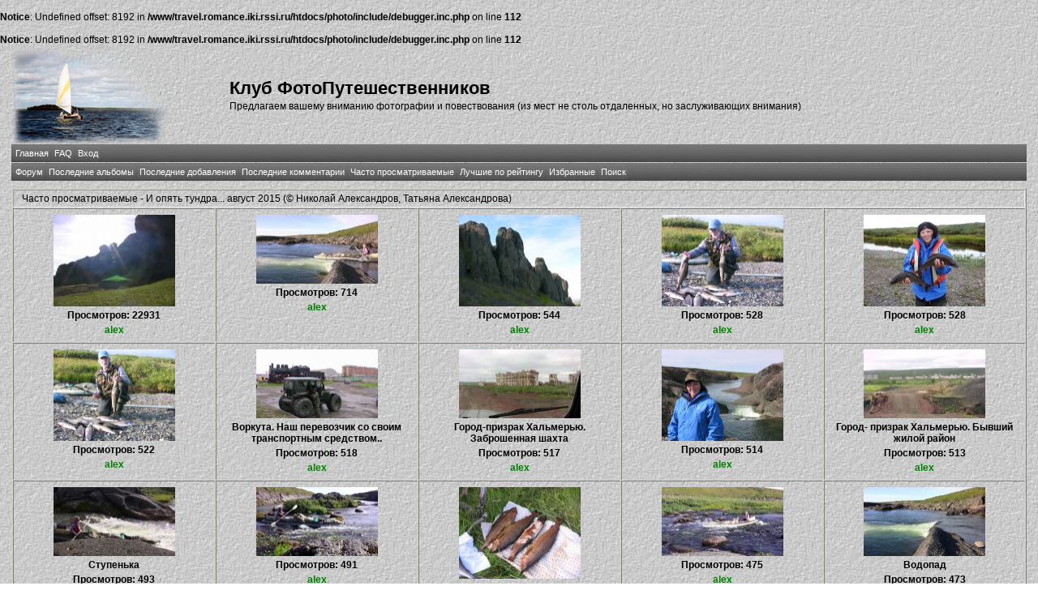

--- FILE ---
content_type: text/html; charset=windows-1251
request_url: http://travel.romance.iki.rssi.ru/photo/thumbnails.php?album=topn&cat=-662
body_size: 26237
content:
<br />
<b>Notice</b>:  Undefined offset: 8192 in <b>/www/travel.romance.iki.rssi.ru/htdocs/photo/include/debugger.inc.php</b> on line <b>112</b><br />
<br />
<b>Notice</b>:  Undefined offset: 8192 in <b>/www/travel.romance.iki.rssi.ru/htdocs/photo/include/debugger.inc.php</b> on line <b>112</b><br />
<!DOCTYPE html PUBLIC "-//W3C//DTD XHTML 1.0 Transitional//EN" "http://www.w3.org/TR/xhtml1/DTD/xhtml1-transitional.dtd">
<html dir="ltr">
<head>
    <meta http-equiv="Content-Type" content="text/html; charset=windows-1251" />
    <meta http-equiv="Pragma" content="no-cache" />
    <title>Клуб ФотоПутешественников - И опять тундра...  август 2015 (© Николай Александров, Татьяна Александрова)</title>
    <link rel="stylesheet" href="themes/travel/style.css" type="text/css" />

    <script type="text/javascript" src="scripts.js"></script>

    <!-- $Id: template.html 2688 2005-12-04 03:22:35Z donnoman $ -->
</head>
<body>
    
    <table border="0" cellpadding="0" cellspacing="1" width="98%" align="center">
        <tr>
            <td valign="center">
                <table border="0" cellpadding="0" cellspacing="0" width="100%" align="center" valign="center">
                    <tr valign="center">
                        <td valign="center" align="left">
                            <img src="themes/travel/images/logo.png" alt="Клуб ФотоПутешественников - И опять тундра...  август 2015 (© Николай Александров, Татьяна Александрова)">
                        </td>
                        <td valign="center" align="left">
                            <h1>
                                Клуб ФотоПутешественников</h1>
                            <h3>
                                Предлагаем вашему вниманию фотографии и повествования (из мест не столь отдаленных, но заслуживающих внимания)</h3>
                        </td>
                    </tr>
                </table>
            </td>
        </tr>
        <tr>
            <td>
                <table border="0" cellpadding="0" cellspacing="0" width="100%" align="center" id="Table2">
                    <tr>
                        <td>
                              <div align="left" class="admin_menu" valign="center">
          <table border="0" cellpadding="2" cellspacing="2">
                  <tr>
  <!-- BEGIN home -->
  <div align="center" class="admin_menu">
  <td align="center" class="admin_menu"  valign="center">
          <a href="index.php" title="Перейти на домашнюю страницу">Главная</a>
  </td>
  </div>
<!-- END home --><!-- BEGIN faq -->
  <div align="center" class="admin_menu">
  <td align="center" class="admin_menu"  valign="center">
          <a href="faq.php" title="Часто задаваемые вопросы о галерее &quot;Coppermine&quot;">FAQ</a>
  </td>
  </div>
<!-- END faq --><!-- BEGIN login -->
  <div align="center" class="admin_menu">
  <td align="center" class="admin_menu"  valign="center">
          <a href="login.php?referer=thumbnails.php%3Falbum%3Dtopn%26cat%3D-662" title="Войти на сайт">Вход</a>
  </td>
  </div>
<!-- END login -->
                  </tr>
          </table>
  </div>
                        </td>
                    </tr>
                </table>
            </td>
        </tr>
        <tr>
            <td>
                <table border="0" cellpadding="0" cellspacing="0" width="100%" align="center">
                    <tr>
                        <td align="center">
                              <div align="left" class="admin_menu"  valign="center">
          <table border="0" cellpadding="2" cellspacing="2">
                  <tr>
  <!-- BEGIN custom_link -->
  <div align="center" class="admin_menu">
  <td align="center" class="admin_menu" valign="center">
          <a href="/forum" title="Форум">Форум</a>
  </td>
  </div>
<!-- END custom_link --><!-- BEGIN lastalb -->
  <div align="center" class="admin_menu">
  <td align="center" class="admin_menu" valign="center">
          <a href="thumbnails.php?album=lastalb&amp;cat=-662" title="Показать последние альбомы">Последние альбомы</a>
  </td>
  </div>
<!-- END lastalb --><!-- BEGIN lastup -->
  <div align="center" class="admin_menu">
  <td align="center" class="admin_menu" valign="center">
          <a href="thumbnails.php?album=lastup&amp;cat=-662" title="Показать последние добавления">Последние добавления</a>
  </td>
  </div>
<!-- END lastup --><!-- BEGIN lastcom -->
  <div align="center" class="admin_menu">
  <td align="center" class="admin_menu" valign="center">
          <a href="thumbnails.php?album=lastcom&amp;cat=-662" title="Показать последние комментарии">Последние комментарии</a>
  </td>
  </div>
<!-- END lastcom --><!-- BEGIN topn -->
  <div align="center" class="admin_menu">
  <td align="center" class="admin_menu" valign="center">
          <a href="thumbnails.php?album=topn&amp;cat=-662" title="Показать часто просматриваемые">Часто просматриваемые</a>
  </td>
  </div>
<!-- END topn --><!-- BEGIN toprated -->
  <div align="center" class="admin_menu">
  <td align="center" class="admin_menu" valign="center">
          <a href="thumbnails.php?album=toprated&amp;cat=-662" title="Показать лучшие по рейтингу">Лучшие по рейтингу</a>
  </td>
  </div>
<!-- END toprated --><!-- BEGIN favpics -->
  <div align="center" class="admin_menu">
  <td align="center" class="admin_menu" valign="center">
          <a href="thumbnails.php?album=favpics" title="Перейти в Избранные">Избранные</a>
  </td>
  </div>
<!-- END favpics --><!-- BEGIN search -->
  <div align="center" class="admin_menu">
  <td align="center" class="admin_menu" valign="center">
          <a href="index.php?file=search_album/search" title="Поиск по сайту">Поиск</a>
  </td>
  </div>
<!-- END search -->
                  </tr>
          </table>
  </div>
                        </td>
                    </tr>
                </table>
            </td>
        </tr>
        <tr>
            <td>
                <table border="0" cellpadding="0" cellspacing="0" width="100%" align="center" id="Table1">
                    <tr>
                        <td align="center">
                            
                        </td>
                    </tr>
                </table>
            </td>
        </tr>
        <tr>
            <td>
                <table border="0" cellpadding="0" cellspacing="0" width="100%" align="center">
                    <tr>
                        <td align="left" width="100%">
                            
        <img src="images/spacer.gif" width="1" height="7" border="" alt="" /><br />

<!-- Start standard table -->
<table align="center" width="100%" cellspacing="1" cellpadding="0" class="maintable">
        <tr>
                <td class="tableh1" colspan="5">Часто просматриваемые - И опять тундра...  август 2015 (© Николай Александров, Татьяна Александрова)</td>
        </tr>

        <tr>

        <td valign="top" class="thumbnails" width ="20%" align="center">
                <table width="100%" cellpadding="0" cellspacing="0">
                        <tr>
                                <td align="center">
                                        <a href="displayimage.php?album=topn&amp;cat=-662&amp;pos=0"><img src="albums/userpics/10050/thumb_IMG_2174_1.jpg" class="image" width="150" height="113" border="0" alt="IMG_2174_1.jpg" title="Файл=IMG_2174_1.jpg
Объём=166KB
Размеры=1024x768
Дата=Авг 30, 2015"/><br /></a>
                                        <span class="thumb_title">Просмотров: 22931</span><span class="thumb_title"><a href ="profile.php?uid=50">alex</a></span>
                                        
                                </td>
                        </tr>
                </table>
        </td>

        <td valign="top" class="thumbnails" width ="20%" align="center">
                <table width="100%" cellpadding="0" cellspacing="0">
                        <tr>
                                <td align="center">
                                        <a href="displayimage.php?album=topn&amp;cat=-662&amp;pos=1"><img src="albums/userpics/10050/thumb_IMG_2141.jpg" class="image" width="150" height="85" border="0" alt="IMG_2141.jpg" title="Файл=IMG_2141.jpg
Объём=262KB
Размеры=1024x576
Дата=Авг 31, 2015"/><br /></a>
                                        <span class="thumb_title">Просмотров: 714</span><span class="thumb_title"><a href ="profile.php?uid=50">alex</a></span>
                                        
                                </td>
                        </tr>
                </table>
        </td>

        <td valign="top" class="thumbnails" width ="20%" align="center">
                <table width="100%" cellpadding="0" cellspacing="0">
                        <tr>
                                <td align="center">
                                        <a href="displayimage.php?album=topn&amp;cat=-662&amp;pos=2"><img src="albums/userpics/10050/thumb_IMG_2192_1.jpg" class="image" width="150" height="113" border="0" alt="IMG_2192_1.jpg" title="Файл=IMG_2192_1.jpg
Объём=257KB
Размеры=1024x768
Дата=Авг 30, 2015"/><br /></a>
                                        <span class="thumb_title">Просмотров: 544</span><span class="thumb_title"><a href ="profile.php?uid=50">alex</a></span>
                                        
                                </td>
                        </tr>
                </table>
        </td>

        <td valign="top" class="thumbnails" width ="20%" align="center">
                <table width="100%" cellpadding="0" cellspacing="0">
                        <tr>
                                <td align="center">
                                        <a href="displayimage.php?album=topn&amp;cat=-662&amp;pos=3"><img src="albums/userpics/10050/thumb_IMG_2251_1.jpg" class="image" width="150" height="113" border="0" alt="IMG_2251_1.jpg" title="Файл=IMG_2251_1.jpg
Объём=476KB
Размеры=1024x768
Дата=Авг 30, 2015"/><br /></a>
                                        <span class="thumb_title">Просмотров: 528</span><span class="thumb_title"><a href ="profile.php?uid=50">alex</a></span>
                                        
                                </td>
                        </tr>
                </table>
        </td>

        <td valign="top" class="thumbnails" width ="20%" align="center">
                <table width="100%" cellpadding="0" cellspacing="0">
                        <tr>
                                <td align="center">
                                        <a href="displayimage.php?album=topn&amp;cat=-662&amp;pos=4"><img src="albums/userpics/10050/thumb_P8200089_1.jpg" class="image" width="150" height="113" border="0" alt="P8200089_1.jpg" title="Файл=P8200089_1.jpg
Объём=306KB
Размеры=1024x768
Дата=Авг 30, 2015"/><br /></a>
                                        <span class="thumb_title">Просмотров: 528</span><span class="thumb_title"><a href ="profile.php?uid=50">alex</a></span>
                                        
                                </td>
                        </tr>
                </table>
        </td>

        </tr>
        <tr>

        <td valign="top" class="thumbnails" width ="20%" align="center">
                <table width="100%" cellpadding="0" cellspacing="0">
                        <tr>
                                <td align="center">
                                        <a href="displayimage.php?album=topn&amp;cat=-662&amp;pos=5"><img src="albums/userpics/10050/thumb_IMG_2250_1.jpg" class="image" width="150" height="113" border="0" alt="IMG_2250_1.jpg" title="Файл=IMG_2250_1.jpg
Объём=459KB
Размеры=1024x768
Дата=Авг 27, 2015"/><br /></a>
                                        <span class="thumb_title">Просмотров: 522</span><span class="thumb_title"><a href ="profile.php?uid=50">alex</a></span>
                                        
                                </td>
                        </tr>
                </table>
        </td>

        <td valign="top" class="thumbnails" width ="20%" align="center">
                <table width="100%" cellpadding="0" cellspacing="0">
                        <tr>
                                <td align="center">
                                        <a href="displayimage.php?album=topn&amp;cat=-662&amp;pos=6"><img src="albums/userpics/10050/thumb_IMG_2121.jpg" class="image" width="150" height="85" border="0" alt="IMG_2121.jpg" title="Файл=IMG_2121.jpg
Объём=193KB
Размеры=1024x576
Дата=Авг 31, 2015"/><br /></a>
                                        <span class="thumb_title">Воркута. Наш перевозчик со своим транспортным средством..</span><span class="thumb_title">Просмотров: 518</span><span class="thumb_title"><a href ="profile.php?uid=50">alex</a></span>
                                        
                                </td>
                        </tr>
                </table>
        </td>

        <td valign="top" class="thumbnails" width ="20%" align="center">
                <table width="100%" cellpadding="0" cellspacing="0">
                        <tr>
                                <td align="center">
                                        <a href="displayimage.php?album=topn&amp;cat=-662&amp;pos=7"><img src="albums/userpics/10050/thumb_IMG_2122.jpg" class="image" width="150" height="85" border="0" alt="IMG_2122.jpg" title="Файл=IMG_2122.jpg
Объём=178KB
Размеры=1024x576
Дата=Авг 31, 2015"/><br /></a>
                                        <span class="thumb_title">Город-призрак Хальмерью. Заброшенная шахта</span><span class="thumb_title">Просмотров: 517</span><span class="thumb_title"><a href ="profile.php?uid=50">alex</a></span>
                                        
                                </td>
                        </tr>
                </table>
        </td>

        <td valign="top" class="thumbnails" width ="20%" align="center">
                <table width="100%" cellpadding="0" cellspacing="0">
                        <tr>
                                <td align="center">
                                        <a href="displayimage.php?album=topn&amp;cat=-662&amp;pos=8"><img src="albums/userpics/10050/thumb_IMG_2212_1.jpg" class="image" width="150" height="113" border="0" alt="IMG_2212_1.jpg" title="Файл=IMG_2212_1.jpg
Объём=310KB
Размеры=1024x768
Дата=Авг 30, 2015"/><br /></a>
                                        <span class="thumb_title">Просмотров: 514</span><span class="thumb_title"><a href ="profile.php?uid=50">alex</a></span>
                                        
                                </td>
                        </tr>
                </table>
        </td>

        <td valign="top" class="thumbnails" width ="20%" align="center">
                <table width="100%" cellpadding="0" cellspacing="0">
                        <tr>
                                <td align="center">
                                        <a href="displayimage.php?album=topn&amp;cat=-662&amp;pos=9"><img src="albums/userpics/10050/thumb_IMG_2124.jpg" class="image" width="150" height="85" border="0" alt="IMG_2124.jpg" title="Файл=IMG_2124.jpg
Объём=225KB
Размеры=1024x576
Дата=Авг 31, 2015"/><br /></a>
                                        <span class="thumb_title">Город- призрак Хальмерью. Бывший жилой район</span><span class="thumb_title">Просмотров: 513</span><span class="thumb_title"><a href ="profile.php?uid=50">alex</a></span>
                                        
                                </td>
                        </tr>
                </table>
        </td>

        </tr>
        <tr>

        <td valign="top" class="thumbnails" width ="20%" align="center">
                <table width="100%" cellpadding="0" cellspacing="0">
                        <tr>
                                <td align="center">
                                        <a href="displayimage.php?album=topn&amp;cat=-662&amp;pos=10"><img src="albums/userpics/10050/thumb_IMG_2135.jpg" class="image" width="150" height="85" border="0" alt="IMG_2135.jpg" title="Файл=IMG_2135.jpg
Объём=222KB
Размеры=1024x576
Дата=Авг 31, 2015"/><br /></a>
                                        <span class="thumb_title">Ступенька</span><span class="thumb_title">Просмотров: 493</span><span class="thumb_title"><a href ="profile.php?uid=50">alex</a></span>
                                        
                                </td>
                        </tr>
                </table>
        </td>

        <td valign="top" class="thumbnails" width ="20%" align="center">
                <table width="100%" cellpadding="0" cellspacing="0">
                        <tr>
                                <td align="center">
                                        <a href="displayimage.php?album=topn&amp;cat=-662&amp;pos=11"><img src="albums/userpics/10050/thumb_IMG_2133.jpg" class="image" width="150" height="85" border="0" alt="IMG_2133.jpg" title="Файл=IMG_2133.jpg
Объём=319KB
Размеры=1024x576
Дата=Авг 31, 2015"/><br /></a>
                                        <span class="thumb_title">Просмотров: 491</span><span class="thumb_title"><a href ="profile.php?uid=50">alex</a></span>
                                        
                                </td>
                        </tr>
                </table>
        </td>

        <td valign="top" class="thumbnails" width ="20%" align="center">
                <table width="100%" cellpadding="0" cellspacing="0">
                        <tr>
                                <td align="center">
                                        <a href="displayimage.php?album=topn&amp;cat=-662&amp;pos=12"><img src="albums/userpics/10050/thumb_IMG_2232_1.jpg" class="image" width="150" height="113" border="0" alt="IMG_2232_1.jpg" title="Файл=IMG_2232_1.jpg
Объём=451KB
Размеры=1024x768
Дата=Авг 30, 2015"/><br /></a>
                                        <span class="thumb_title">Просмотров: 488</span><span class="thumb_title"><a href ="profile.php?uid=50">alex</a></span>
                                        
                                </td>
                        </tr>
                </table>
        </td>

        <td valign="top" class="thumbnails" width ="20%" align="center">
                <table width="100%" cellpadding="0" cellspacing="0">
                        <tr>
                                <td align="center">
                                        <a href="displayimage.php?album=topn&amp;cat=-662&amp;pos=13"><img src="albums/userpics/10050/thumb_IMG_2138.jpg" class="image" width="150" height="85" border="0" alt="IMG_2138.jpg" title="Файл=IMG_2138.jpg
Объём=318KB
Размеры=1024x576
Дата=Авг 31, 2015"/><br /></a>
                                        <span class="thumb_title">Просмотров: 475</span><span class="thumb_title"><a href ="profile.php?uid=50">alex</a></span>
                                        
                                </td>
                        </tr>
                </table>
        </td>

        <td valign="top" class="thumbnails" width ="20%" align="center">
                <table width="100%" cellpadding="0" cellspacing="0">
                        <tr>
                                <td align="center">
                                        <a href="displayimage.php?album=topn&amp;cat=-662&amp;pos=14"><img src="albums/userpics/10050/thumb_IMG_2140.jpg" class="image" width="150" height="85" border="0" alt="IMG_2140.jpg" title="Файл=IMG_2140.jpg
Объём=222KB
Размеры=1024x576
Дата=Авг 31, 2015"/><br /></a>
                                        <span class="thumb_title">Водопад</span><span class="thumb_title">Просмотров: 473</span><span class="thumb_title"><a href ="profile.php?uid=50">alex</a></span>
                                        
                                </td>
                        </tr>
                </table>
        </td>

        </tr>
        <tr>

        <td valign="top" class="thumbnails" width ="20%" align="center">
                <table width="100%" cellpadding="0" cellspacing="0">
                        <tr>
                                <td align="center">
                                        <a href="displayimage.php?album=topn&amp;cat=-662&amp;pos=15"><img src="albums/userpics/10050/thumb_IMG_2198_1.jpg" class="image" width="150" height="113" border="0" alt="IMG_2198_1.jpg" title="Файл=IMG_2198_1.jpg
Объём=348KB
Размеры=1024x768
Дата=Авг 30, 2015"/><br /></a>
                                        <span class="thumb_title">Просмотров: 469</span><span class="thumb_title"><a href ="profile.php?uid=50">alex</a></span>
                                        
                                </td>
                        </tr>
                </table>
        </td>

        <td valign="top" class="thumbnails" width ="20%" align="center">
                <table width="100%" cellpadding="0" cellspacing="0">
                        <tr>
                                <td align="center">
                                        <a href="displayimage.php?album=topn&amp;cat=-662&amp;pos=16"><img src="albums/userpics/10050/thumb_IMG_2142.jpg" class="image" width="150" height="85" border="0" alt="IMG_2142.jpg" title="Файл=IMG_2142.jpg
Объём=196KB
Размеры=1024x576
Дата=Авг 31, 2015"/><br /></a>
                                        <span class="thumb_title">Просмотров: 468</span><span class="thumb_title"><a href ="profile.php?uid=50">alex</a></span>
                                        
                                </td>
                        </tr>
                </table>
        </td>

        <td valign="top" class="thumbnails" width ="20%" align="center">
                <table width="100%" cellpadding="0" cellspacing="0">
                        <tr>
                                <td align="center">
                                        <a href="displayimage.php?album=topn&amp;cat=-662&amp;pos=17"><img src="albums/userpics/10050/thumb_IMG_2171_1.jpg" class="image" width="150" height="113" border="0" alt="IMG_2171_1.jpg" title="Файл=IMG_2171_1.jpg
Объём=230KB
Размеры=1024x768
Дата=Авг 30, 2015"/><br /></a>
                                        <span class="thumb_title">Просмотров: 468</span><span class="thumb_title"><a href ="profile.php?uid=50">alex</a></span>
                                        
                                </td>
                        </tr>
                </table>
        </td>

        <td valign="top" class="thumbnails" width ="20%" align="center">
                <table width="100%" cellpadding="0" cellspacing="0">
                        <tr>
                                <td align="center">
                                        <a href="displayimage.php?album=topn&amp;cat=-662&amp;pos=18"><img src="albums/userpics/10050/thumb_IMG_2238_1.jpg" class="image" width="150" height="113" border="0" alt="IMG_2238_1.jpg" title="Файл=IMG_2238_1.jpg
Объём=436KB
Размеры=1024x768
Дата=Авг 30, 2015"/><br /></a>
                                        <span class="thumb_title">Протоки между озёрами.</span><span class="thumb_title">Просмотров: 468</span><span class="thumb_title"><a href ="profile.php?uid=50">alex</a></span>
                                        
                                </td>
                        </tr>
                </table>
        </td>

        <td valign="top" class="thumbnails" width ="20%" align="center">
                <table width="100%" cellpadding="0" cellspacing="0">
                        <tr>
                                <td align="center">
                                        <a href="displayimage.php?album=topn&amp;cat=-662&amp;pos=19"><img src="albums/userpics/10050/thumb_IMG_2129.jpg" class="image" width="150" height="85" border="0" alt="IMG_2129.jpg" title="Файл=IMG_2129.jpg
Объём=271KB
Размеры=1024x576
Дата=Авг 31, 2015"/><br /></a>
                                        <span class="thumb_title">Просмотров: 466</span><span class="thumb_title"><a href ="profile.php?uid=50">alex</a></span>
                                        
                                </td>
                        </tr>
                </table>
        </td>

        </tr>

        <tr>
                <td colspan="5" style="padding: 0px;">
                        <table width="100%" cellspacing="0" cellpadding="0">
                                <tr>
                                       <td width="100%" align="left" valign="middle" class="tableh1_compact" style="white-space: nowrap"><b>Файлов: 96 / Страниц: 5</b></td>
<td><img src="images/spacer.gif" width="1" height="1" alt="" /></td>
<td align="center" valign="middle" class="tableb_compact"><b>1</b></td><td><img src="images/spacer.gif" width="1" height="1" alt="" /></td>
<td align="center" valign="middle" class="navmenu"><a href="thumbnails.php?album=topn&amp;cat=-662&amp;page=2"><b>2</b></a></td>
<td><img src="images/spacer.gif" width="1" height="1" alt="" /></td>
<td align="center" valign="middle" class="navmenu"><a href="thumbnails.php?album=topn&amp;cat=-662&amp;page=3"><b>3</b></a></td>
<td><img src="images/spacer.gif" width="1" height="1" alt="" /></td>
<td align="center" valign="middle" class="navmenu"><a href="thumbnails.php?album=topn&amp;cat=-662&amp;page=4"><b>4</b></a></td>
<td><img src="images/spacer.gif" width="1" height="1" alt="" /></td>
<td align="center" valign="middle" class="navmenu"><a href="thumbnails.php?album=topn&amp;cat=-662&amp;page=5"><b>5</b></a></td>

                                </tr>
                        </table>
                </td>
        </tr>
</table>
<!-- End standard table -->

        <img src="images/spacer.gif" width="1" height="7" border="" alt="" /><br />
<div class="footer" align="center" style="padding-top: 10px;">Powered by <a href="http://coppermine-gallery.net/" title="Coppermine Photo Gallery" rel="external">Coppermine Photo Gallery</a></div>
                        </td>
                    </tr>
                </table>
            </td>
        </tr>
    </table>
    <br />
    <div align="center">
        
    </div>
    
<!--Coppermine Photo Gallery 1.4.19 (stable)-->
</body>
</html>
